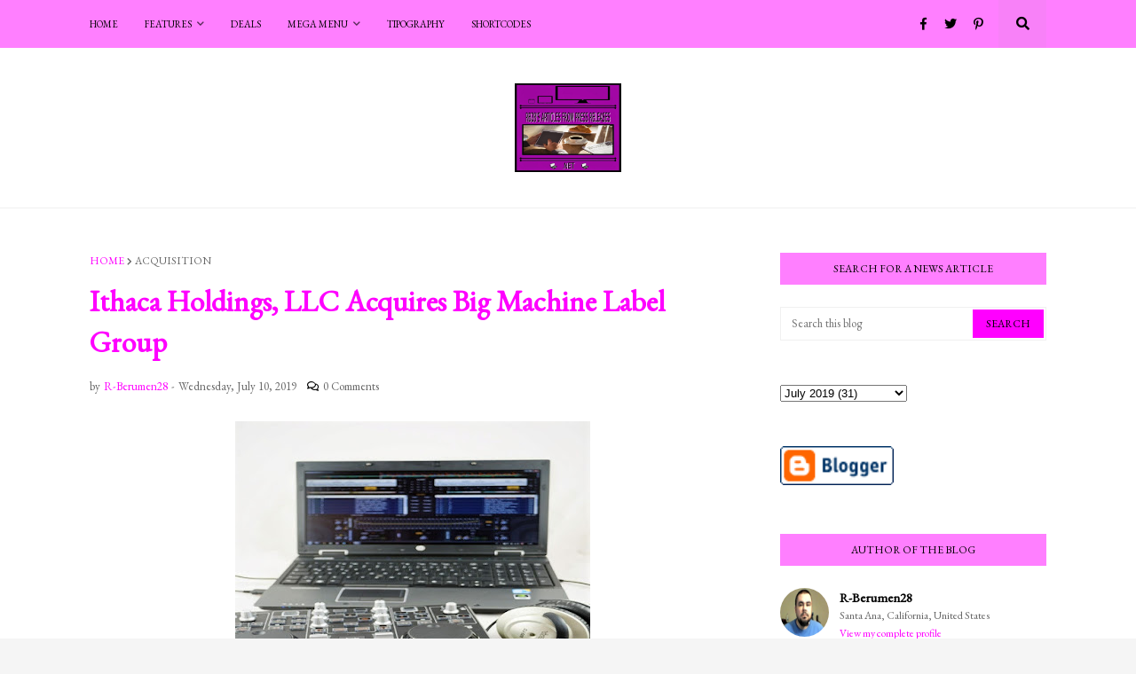

--- FILE ---
content_type: text/html; charset=UTF-8
request_url: https://www.rb28s-articles-from-press-releases.net/b/stats?style=BLACK_TRANSPARENT&timeRange=ALL_TIME&token=APq4FmDJrLKtYkL_VlBvvthpohX5f2r8s2iu74zR97ISDSRTHatszHIyQBffYKexQbgI9lNlDQ9UQnr5frd6iu6GZuQYgnQiOQ
body_size: 43
content:
{"total":285652,"sparklineOptions":{"backgroundColor":{"fillOpacity":0.1,"fill":"#000000"},"series":[{"areaOpacity":0.3,"color":"#202020"}]},"sparklineData":[[0,77],[1,33],[2,43],[3,51],[4,37],[5,34],[6,50],[7,50],[8,69],[9,42],[10,40],[11,40],[12,45],[13,61],[14,72],[15,88],[16,58],[17,49],[18,44],[19,42],[20,62],[21,40],[22,53],[23,85],[24,97],[25,33],[26,33],[27,26],[28,45],[29,75]],"nextTickMs":514285}